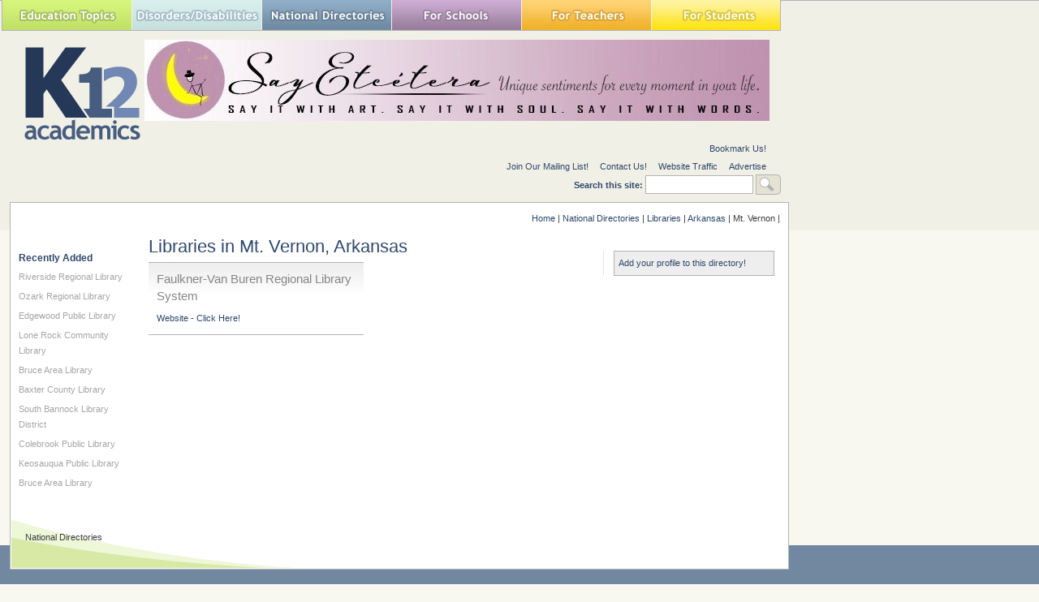

--- FILE ---
content_type: text/html; charset=utf-8
request_url: https://www.google.com/recaptcha/api2/aframe
body_size: 268
content:
<!DOCTYPE HTML><html><head><meta http-equiv="content-type" content="text/html; charset=UTF-8"></head><body><script nonce="juPOjxsXxh-_cbu_PHZOXw">/** Anti-fraud and anti-abuse applications only. See google.com/recaptcha */ try{var clients={'sodar':'https://pagead2.googlesyndication.com/pagead/sodar?'};window.addEventListener("message",function(a){try{if(a.source===window.parent){var b=JSON.parse(a.data);var c=clients[b['id']];if(c){var d=document.createElement('img');d.src=c+b['params']+'&rc='+(localStorage.getItem("rc::a")?sessionStorage.getItem("rc::b"):"");window.document.body.appendChild(d);sessionStorage.setItem("rc::e",parseInt(sessionStorage.getItem("rc::e")||0)+1);localStorage.setItem("rc::h",'1768732874568');}}}catch(b){}});window.parent.postMessage("_grecaptcha_ready", "*");}catch(b){}</script></body></html>